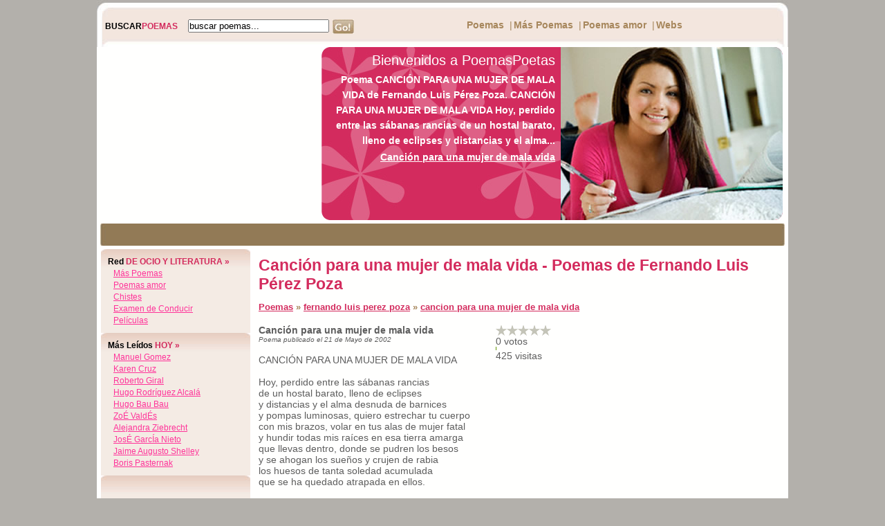

--- FILE ---
content_type: text/html
request_url: http://www.poemaspoetas.com/fernando-luis-perez-poza/cancion-para-una-mujer-de-mala-vida
body_size: 4594
content:
  <!DOCTYPE html PUBLIC "-//W3C//DTD XHTML 1.0 Transitional//EN" "https://www.w3.org/TR/xhtml1/DTD/xhtml1-transitional.dtd">
<html xmlns="https://www.w3.org/1999/xhtml">
<head>
<script async src="//pagead2.googlesyndication.com/pagead/js/adsbygoogle.js"></script>
<script>
  (adsbygoogle = window.adsbygoogle || []).push({
    google_ad_client: "ca-pub-7089266286231882",
    enable_page_level_ads: true
  });
</script>	
<title>Canci&oacute;n para una mujer de mala vida - Poemas de Fernando Luis P&eacute;rez Poza</title><meta name="Keywords" content="poemas, poetas, poesia, poesias, poeta, poema, ocio, entrenenimiento" /><meta name="Description" content="Poema CANCI&OACUTE;N PARA UNA MUJER DE MALA VIDA de Fernando Luis P&eacute;rez Poza. CANCI&Oacute;N PARA UNA MUJER DE MALA VIDA Hoy, perdido entre las s&aacute;banas rancias de un hostal barato, lleno de eclipses y distancias y el alma..." /><meta http-equiv="Content-Type" content="text/html; charset=iso-8859-1" />
<meta http-equiv="Content-Style-Type" content="text/css" /><meta name="verify-v1" content="stDBAnVhWfwkZsj0L+yfLJFOLd7JkXkKkhBSt3pLVjo=" />
<link rel="alternate" type="application/rss+xml" title="RSS .91" href="https://www.poemaspoetas.com/rss.php" />
<link rel="stylesheet" type="text/css" media="screen" href="/estilos/content.css" />
</head>
 
<body onload="MM_preloadImages('/TSRating/images/staro.gif');">
  <div id="container-body">
      <div id="area-top">
          <div><img src="/imagenes/top.jpg" width="1000" height="68" alt="top" /></div>
          <div id="content-top">
              <div id="search"><h3><span>BUSCAR</span>POEMAS</h3><div>
              <!--<input type="text" name="search" /><a href="#"><img src="/imagenes/go.jpg" width="31" height="21" alt="search" hspace="5" align="top" /></a>-->
              <form name="fsearch" id="fsearch" method="post" action="/busqueda" class="noborder"><input type="text" name="searchtext" value="buscar poemas..." onblur="if(this.value=='') this.value='buscar poemas...';" onfocus="if(this.value=='buscar poemas...') this.value='';" size="18" /><a href="javascript:document.fsearch.submit();"><img src="/imagenes/go.jpg" width="31" height="21" alt="search" hspace="5" align="top" /></a></form>
              </div></div>
              <div id="topmenu">
                  <ul><li><a href="/">Poemas</a></li><li>
                  <li>|</li><li><a href="https://www.poesiaspoemas.com">M&aacute;s Poemas</a></li>
                  <li>|</li><li><a href="https://www.poetaspoemas.com">Poemas amor</a></li>
                  <li>|</li><li><a title="Super webs" href="/super-webs">Webs</a></li></ul>
              </div>
          </div>
      </div>
      <div>

<div style="float:left;padding-left:7px">
<script type="text/javascript"><!--
google_ad_client = "pub-7089266286231882";
google_ad_width = 300;
google_ad_height = 250;
google_ad_format = "300x250_as";
google_ad_type = "text_image";
//2007-01-16: chistes_box
google_ad_channel = "";
google_color_border = "FFFFFF";
google_color_bg = "FFFFFF";
google_color_link = "D32B5D";
google_color_text = "5D5D5D";
google_color_url = "5D5D5D";
//--></script>
<script type="text/javascript"
  src="https://pagead2.googlesyndication.com/pagead/show_ads.js">
</script>
</div>
          <div id="banner">
              <img src="/imagenes/banner2.jpg" width="321" height="250" alt="banner" align="right" />
              <div id="welcome">Bienvenidos a PoemasPoetas</div>
              <p style="line-height:22px;">Poema CANCI&Oacute;N PARA UNA MUJER DE MALA VIDA de Fernando Luis P&eacute;rez Poza. CANCI&Oacute;N PARA UNA MUJER DE MALA VIDA Hoy, perdido entre las s&aacute;banas rancias de un hostal barato, lleno de eclipses y distancias y el alma...</p>
              <a href="/fernando-luis-perez-poza/cancion-para-una-mujer-de-mala-vida#atitle">Canci&oacute;n para una mujer de mala vida</a>
          </div>
          <div class="clearer"></div>
      </div>
      <div id="menu">
          
<div style="float:left">
<script type="text/javascript"><!--
google_ad_client = "pub-7089266286231882";
google_ad_width = 468;
google_ad_height = 15;
google_ad_format = "468x15_0ads_al";
//2007-01-15: poemas-link-bar
google_ad_channel = "";
google_color_border = "927A56";
google_color_bg = "927A56";
google_color_link = "ffffff";
google_color_text = "000000";
google_color_url = "000000";
//--></script>
<script type="text/javascript"
  src="https://pagead2.googlesyndication.com/pagead/show_ads.js">
</script>
</div>
<div style="float:left">
<script type="text/javascript"><!--
google_ad_client = "pub-7089266286231882";
google_ad_width = 468;
google_ad_height = 15;
google_ad_format = "468x15_0ads_al";
//2007-01-15: poemas-link-bar
google_ad_channel = "";
google_color_border = "927A56";
google_color_bg = "927A56";
google_color_link = "ffffff";
google_color_text = "000000";
google_color_url = "000000";
//--></script>
<script type="text/javascript"
  src="https://pagead2.googlesyndication.com/pagead/show_ads.js">
</script>
</div>    

      </div>
      <div style="background:url(/imagenes/bg.gif) repeat-y">
      <div id="area-left">
          <div class="box" id="login">
              <h3><span>Red</span> DE OCIO Y LITERATURA &raquo;</h3>
               &nbsp; <a href="https://www.poesiaspoemas.com/" target="_blank">M&aacute;s Poemas</a><br />
               &nbsp; <a href="https://www.poetaspoemas.com/" target="_blank">Poemas amor</a><br />
               &nbsp; <a href="https://chistes.developers4web.com" target="_blank">Chistes</a><br />
               &nbsp; <a href="https://www.examenconducir.es" target="_blank">Examen de Conducir</a><br />
               &nbsp; <a href="https://peliculas.tuspoemas.net" target="_blank">Películas</a><br />
          </div>      
          <div class="box" id="login">
              <h3><span>M&aacute;s le&iacute;dos</span> HOY &raquo;</h3>
              &nbsp; <a style="text-transform:capitalize" href="/manuel-gomez">manuel gomez</a><br />&nbsp; <a style="text-transform:capitalize" href="/karen-cruz">karen cruz</a><br />&nbsp; <a style="text-transform:capitalize" href="/roberto-giral">roberto giral</a><br />&nbsp; <a style="text-transform:capitalize" href="/hugo-rodriguez-alcala">hugo rodríguez alcalá</a><br />&nbsp; <a style="text-transform:capitalize" href="/hugo-bau-bau">hugo bau bau</a><br />&nbsp; <a style="text-transform:capitalize" href="/zoe-valdes">zoÉ valdÉs</a><br />&nbsp; <a style="text-transform:capitalize" href="/alejandra-ziebrecht">alejandra ziebrecht</a><br />&nbsp; <a style="text-transform:capitalize" href="/jose-garcia-nieto">josÉ garcÍa nieto</a><br />&nbsp; <a style="text-transform:capitalize" href="/jaime-augusto-shelley">jaime augusto shelley</a><br />&nbsp; <a style="text-transform:capitalize" href="/boris-pasternak">boris pasternak</a><br />	
          </div>
          <div class="box" id="login" style="padding-top: 22px;">
          
             <script type="text/javascript"><!--
google_ad_client = "pub-7089266286231882";
google_ad_width = 200;
google_ad_height = 90;
google_ad_format = "200x90_0ads_al";
//2007-01-15: poemas-link-bar
google_ad_channel = "";
google_color_border = "F4EBE4";
google_color_bg = "F4EBE4";
google_color_link = "FF3399";
google_color_text = "000000";
google_color_url = "000000";
//--></script>
<script type="text/javascript"
  src="https://pagead2.googlesyndication.com/pagead/show_ads.js">
</script>
          </div>
          <div class="box" id="login">
              <h3><span>&uacute;ltimos </span> LE&Iacute;DOS &raquo;</h3>
              &nbsp; <a style="text-transform:capitalize" href="/francisco-hernandez">francisco hernÁndez</a><br />&nbsp; <a style="text-transform:capitalize" href="/manu-cancer">manu cáncer</a><br />&nbsp; <a style="text-transform:capitalize" href="/miguel-rash-isla">miguel rash-isla</a><br />&nbsp; <a style="text-transform:capitalize" href="/astur-morsella">astur morsella</a><br />&nbsp; <a style="text-transform:capitalize" href="/aaron-lainez">aaron lainez</a><br />&nbsp; <a style="text-transform:capitalize" href="/jacinto-verdaguer">jacinto verdaguer</a><br />&nbsp; <a style="text-transform:capitalize" href="/agustin-de-foxa">agustÍn de foxÁ</a><br />&nbsp; <a style="text-transform:capitalize" href="/nora-engra-soria">nora engra soria</a><br />&nbsp; <a style="text-transform:capitalize" href="/igor-barreto">igor barreto</a><br />&nbsp; <a style="text-transform:capitalize" href="/samuel-noyola">samuel noyola</a><br />&nbsp; <a style="text-transform:capitalize" href="/lauren-mendinueta">lauren mendinueta</a><br />&nbsp; <a style="text-transform:capitalize" href="/maria-alvarez">mar&iacute;a alvarez</a><br />&nbsp; <a style="text-transform:capitalize" href="/federico-cocco">federico cocco</a><br />&nbsp; <a style="text-transform:capitalize" href="/alma-franco">alma franco</a><br />&nbsp; <a style="text-transform:capitalize" href="/walter-jose">walter jose</a><br />&nbsp; <a style="text-transform:capitalize" href="/magda-lluna">magda lluna</a><br />&nbsp; <a style="text-transform:capitalize" href="/cecilia-meireles">cecÍlia meireles</a><br />&nbsp; <a style="text-transform:capitalize" href="/dante-allighieri">dante allighieri</a><br />&nbsp; <a style="text-transform:capitalize" href="/gabriel-zaid">gabriel zaid</a><br />&nbsp; <a style="text-transform:capitalize" href="/xmfm">xmfm</a><br />	
          </div>
          
         
      </div>
      <div id="content">
          <a name="atitle"></a>
          <h1>Canci&oacute;n para una mujer de mala vida - Poemas de Fernando Luis P&eacute;rez Poza</h1>          
          <div class="title"><a href="/">Poemas</a> &raquo; <a href="/fernando-luis-perez-poza">fernando luis perez poza</a> &raquo; <a href="/fernando-luis-perez-poza/cancion-para-una-mujer-de-mala-vida">cancion para una mujer de mala vida</a></div>
          <div style="clear:both"></div>
                    
                               <br /><div style="float:right;width:340px;"><script type="text/javascript"><!--
google_ad_client = "pub-7089266286231882";
google_ad_width = 336;
google_ad_height = 280;
google_ad_format = "336x280_as";
google_ad_type = "text_image";
//2007-01-16: chistes_box
google_ad_channel = "";
google_color_border = "FFFFFF";
google_color_bg = "FFFFFF";
google_color_link = "D32B5D";
google_color_text = "5D5D5D";
google_color_url = "5D5D5D";
//--></script>
<script type="text/javascript"
  src="https://pagead2.googlesyndication.com/pagead/show_ads.js">
</script>
<script type="text/javascript"><!--
google_ad_client = "pub-7089266286231882";
google_ad_width = 336;
google_ad_height = 280;
google_ad_format = "336x280_as";
google_ad_type = "text_image";
//2007-01-16: chistes_box
google_ad_channel = "";
google_color_border = "FFFFFF";
google_color_bg = "FFFFFF";
google_color_link = "D32B5D";
google_color_text = "5D5D5D";
google_color_url = "5D5D5D";
//--></script>
<script type="text/javascript"
  src="https://pagead2.googlesyndication.com/pagead/show_ads.js">
</script>
</div>            <div style="float:right;">
         <table cellpadding="0" cellspacing="0" id="rating" width="80" align="right" >
             <tr>
                 <td><a href="javascript:vote('31492','1',424,0,0);" onmouseout="MM_swapImgRestore()" onmouseover="MM_swapImage('31492-1','','/TSRating/images/staro.gif',1)"><img src="/TSRating/images/starg.gif" name="31492-1" id="31492-1" border="0"></a></td>
                 <td><a href="javascript:vote('31492','2',424,0,0);" onmouseout="MM_swapImgRestore()" onmouseover="MM_swapImage('31492-1','','/TSRating/images/staro.gif','31492-2','','/TSRating/images/staro.gif',1)"><img src="/TSRating/images/starg.gif" name="31492-2" id="31492-2" border="0"></a></td>
                 <td><a href="javascript:vote('31492','3',424,0,0);" onmouseout="MM_swapImgRestore()" onmouseover="MM_swapImage('31492-1','','/TSRating/images/staro.gif','31492-2','','/TSRating/images/staro.gif','31492-3','','/TSRating/images/staro.gif',1)"><img src="/TSRating/images/starg.gif" name="31492-3" id="31492-3" border="0"></a></td>
                 <td><a href="javascript:vote('31492','4',424,0,0);" onmouseout="MM_swapImgRestore()" onmouseover="MM_swapImage('31492-1','','/TSRating/images/staro.gif','31492-2','','/TSRating/images/staro.gif','31492-3','','/TSRating/images/staro.gif','31492-4','','/TSRating/images/staro.gif',1)"><img src="/TSRating/images/starg.gif" name="31492-4" id="31492-4" border="0"></a></td>
                 <td><a href="javascript:vote('31492','5',424,0,0);" onmouseout="MM_swapImgRestore()" onmouseover="MM_swapImage('31492-1','','/TSRating/images/staro.gif','31492-2','','/TSRating/images/staro.gif','31492-3','','/TSRating/images/staro.gif','31492-4','','/TSRating/images/staro.gif','31492-5','','/TSRating/images/staro.gif',1)"><img src="/TSRating/images/starg.gif" name="31492-5" id="31492-5" border="0"></a></td>
             </tr>
             <tr><td colspan="5" class="vt" id="31492numvotes">&nbsp;</td></tr>
             
             <tr><td colspan="5" class="imgrank" ><img src="/imagenes/green.gif" id="31492barra" height="5" width="1%" /></td></tr>
             <tr><td colspan="5"  id="31492visitas">&nbsp;</td></tr>
         </table>
         </div>
            <div id="contenttext"><span style="font-weight:bold;">Canci&oacute;n para una mujer de mala vida</span><br /><i  style="font-size:10px;">Poema publicado el 21 de Mayo de 2002</i><br /><br />               CANCI&Oacute;N PARA UNA MUJER DE MALA VIDA<br /><br />Hoy, perdido entre las s&aacute;banas rancias<br />de un hostal barato, lleno de eclipses<br />y distancias y el alma desnuda de barnices<br />y pompas luminosas, quiero estrechar tu cuerpo<br />con mis brazos, volar en tus alas de mujer fatal<br />y hundir todas mis ra&iacute;ces en esa tierra amarga<br />que llevas dentro, donde se pudren los besos<br />y se ahogan los sue&ntilde;os y crujen de rabia <br />los huesos de tanta soledad acumulada<br />que se ha quedado atrapada en ellos.<br /><br />&iexcl;Qu&eacute; destino cruel amar sin esperanza, arder<br />como la cera de una vela y esperar siempre<br />a que al otro se le apague pronto la llama!<br />&iexcl;Qu&eacute; terrible pesadilla de hierros oxidados<br />y lechos r&aacute;pidos y v&aacute;teres condenados<br />destila el atroz pat&iacute;bulo de tu memoria!<br />Tu sexo ap&aacute;trida habla todos los idiomas,<br />conoce todos los secretos m&aacute;s ocultos<br />del marinero en tierra, ave rapaz y burda<br />que surca tus vaivenes a todo trapo<br />y desaparece sin dejar estela en el mar.<br /><br />Eres la due&ntilde;a de un coraz&oacute;n singular,<br />un velero negro acostumbrado a enfrentar<br />la tempestad&nbsp; que reposa hundido en el fondo<br />del oc&eacute;ano. Eres paz para el reo solitario<br />y luz bohemia de farol estallado que ilumina<br />el alma triste y desahuciada de un poeta<br />que siente en tus brazos su c&oacute;smica orfandad.<br /><br />Abril 2002&copy;Fernando Luis P&eacute;rez Poza<br />Pontevedra. Espa&ntilde;a.<br /><br /><br /></div>            

            
            <div class="alright"> 
            
<div style="border: 1px solid #Faaaaa;font-size:12px;background-color:#Fddddd;padding:10px;width:250px;margin-bottom:10px;font-weight:bold;text-align:center;">
&iquest;Te gusta este poema? Comp&aacute;rtelo:<br />
<span class='st_facebook_large' displayText='Facebook'></span>
<span class='st_twitter_large' displayText='Tweet'></span>
<span class='st_email_large' displayText='Email'></span>
</div>
            
            
             <a href="/fernando-luis-perez-poza"><strong>&laquo;&laquo;  más poemas de Fernando Luis P&eacute;rez Poza</strong></a>
                         </div>
                        
                      
      </div>
      
      <div class="clearer"></div>
      </div>
      <div id="footer">
      Colección PoemasPoetas.com - C/ Conde de Peñalver, Madrid, España, 28006.<br />
Copyright &copy; 2007-2025 PoemasPoetas.com. Todos los derechos reservados. - <a href="/Contacto" rel="nofollow" class="smallbluelinks">Contacto</a> 
      </div>
  </div>
<script type="text/javascript" src="/TSRating/rating.jsz"></script>  

<script>updateRankings("31492",1,424,0,0);</script><script type="text/javascript">
  var _gaq = _gaq || [];
  _gaq.push(['_setAccount', 'UA-479221-2']);
  _gaq.push(['_trackPageview']);

  (function() {
    var ga = document.createElement('script'); ga.type = 'text/javascript'; ga.async = true;
    ga.src = ('https:' == document.location.protocol ? 'https://ssl' : 'https://www') + '.google-analytics.com/ga.js';
    (document.getElementsByTagName('head')[0] || document.getElementsByTagName('body')[0]).appendChild(ga);
  })();
</script>
<script type="text/javascript">var switchTo5x=true;</script>
<script type="text/javascript" src="https://w.sharethis.com/button/buttons.js"></script>
<script type="text/javascript">stLight.options({publisher: "de585e4c-04fe-4cbb-9521-487080966797"}); </script>
</body>
</html>

--- FILE ---
content_type: text/html; charset=UTF-8
request_url: http://www.poemaspoetas.com/updaterankings.php?path=31492&pageview=1
body_size: 104
content:
1;0;0;23552

--- FILE ---
content_type: text/html; charset=utf-8
request_url: https://www.google.com/recaptcha/api2/aframe
body_size: 265
content:
<!DOCTYPE HTML><html><head><meta http-equiv="content-type" content="text/html; charset=UTF-8"></head><body><script nonce="v4UNd_UtpXfUAenscUsSZg">/** Anti-fraud and anti-abuse applications only. See google.com/recaptcha */ try{var clients={'sodar':'https://pagead2.googlesyndication.com/pagead/sodar?'};window.addEventListener("message",function(a){try{if(a.source===window.parent){var b=JSON.parse(a.data);var c=clients[b['id']];if(c){var d=document.createElement('img');d.src=c+b['params']+'&rc='+(localStorage.getItem("rc::a")?sessionStorage.getItem("rc::b"):"");window.document.body.appendChild(d);sessionStorage.setItem("rc::e",parseInt(sessionStorage.getItem("rc::e")||0)+1);localStorage.setItem("rc::h",'1763150870283');}}}catch(b){}});window.parent.postMessage("_grecaptcha_ready", "*");}catch(b){}</script></body></html>

--- FILE ---
content_type: text/css
request_url: http://www.poemaspoetas.com/estilos/content.css
body_size: 5645
content:
body{text-align:center;font:14px arial,verdana,sans-serif;color:#5d5d5d;margin:0;padding:0;background:#b3b0ab;}
h1{font-size:23px;color:#d32b5d;margin:0;padding:0;padding-top:10px;padding-bottom:10px;}
h1 span{color:#a7875c;}
h2{font-size:20px;color:#d32b5d;margin:0;padding:0;padding-top:2px;padding-bottom:2px;}
h2 span{color:#a7875c;}
h3{font-size:12px;color:#d32b5d;margin:0;padding:0;padding-top:2px;padding-bottom:2px;}
h3 span{color:#000;text-transform:capitalize;}
.title{font-size:13px;color:#a7875c;margin:0;padding:0;padding-top:2px;padding-bottom:2px;font-weight:bold;}
form,input,h3{margin:0;padding:0;clear:both;}
p{margin:0;padding:0;padding-top:5px;padding-bottom:5px;}
a:link,a:visited{color:#d32b5d;}
a:hover,a:active{text-decoration:underline;}
.box a{font-size:12px;}
img{border:none;}
.clearer{clear:both;}
.separator{padding-top:20px;clear:both;}
#container-body{margin-left:auto;width:1000px;margin-right:auto;text-align:left;background:#fffffe;}
#area-top{position:relative;}
#content-top{position:absolute;top:28px;left:12px;}
#banner{float:right;background:url(/imagenes/banner_bg2.jpg) no-repeat;width:660px;height:250px;color:#fff;text-align:right;padding-left:8px;font-weight:bold;margin-right:8px;}
#banner a{color:#fff;}
#banner img{padding-left:8px;}
#banner #welcome{font-size:20px;padding-top:8px;font-weight:normal;}
#search{float:left;width:400px;}
#search input{width:200px;}
#search h3{float:left;padding-top:3px;width:120px;}
#search div{float:left;width:280px;}
#topmenu{float:right;color:#a7875c;width:540px;padding-left:10px;}
#topmenu ul{list-style-type:none;padding:0;margin:0;text-align:center;}
#topmenu ul li{display:inline;text-align:center;}
#topmenu ul li a{font-size:14px;font-weight:bold;padding-left:2px;padding-right:4px;color:#a7875c;text-decoration:none;}
#topmenu ul li a:hover{text-decoration:underline;}
#menu{background:url(/imagenes/menu.jpg) no-repeat;margin:5px;height:24px;color:#fff;padding-top:8px;padding-left:2px;text-align:center;}
#menu ul{list-style-type:none;padding:0;margin:0;text-align:center;}
#menu ul li{display:inline;text-align:center;}
#menu ul li a{font-size:11px;font-weight:bold;padding-left:6px;padding-right:10px;color:#fff;text-decoration:none;}
#menu ul li a:hover{text-decoration:underline;}
#area-left{float:left;width:216px;padding-left:6px;}
.box{background-color:#f4ebe4;background-image:url(/imagenes/box.jpg);background-repeat:no-repeat;padding:10px;line-height:1.2em;}
.box p{margin:0;padding:0;padding-bottom:2px;}
.box .textright{text-align:right;}
#login input{width:157px;}
#login a{color:#f39;}
#login a.button{color:#fff;float:left;width:40px;}
#content{float:left;width:763px;padding-left:12px;}
#subscription{width:333px;height:261px;background:url(/imagenes/image5.jpg);color:#d32b5d;font-size:15px;padding-left:170px;padding-top:5px;}
#subscription ul{padding:0;margin:8px;}
#subscription ul li{margin:8px;}
#footer{background:url(/imagenes/footer.jpg) no-repeat;text-align:center;padding-top:16px;height:55px;color:#a7875c;}
#copyright{padding-top:20px;}
.block1{float:left;width:48%;padding-right:5px;padding-bottom:22px;}
.block2{float:left;width:48%;padding-left:5px;padding-bottom:22px;}
.blocktitle1{border-top:2px solid #d32b5d;background-color:#f4ebe4;padding:3px;margin-bottom:2px;}
.blocktitle2{border-top:2px solid #d32b5d;background-color:#f4ebe4;padding:3px;margin-bottom:2px;}
.blocktitle3{border-top:2px solid #d32b5d;background-color:#f4ebe4;padding:3px;margin-bottom:2px;}
.blocktitle4{border-top:2px solid #d32b5d;background-color:#f4ebe4;padding:3px;margin-bottom:2px;}
.blocktitle5{border-top:2px solid #d32b5d;background-color:#f4ebe4;padding:3px;margin-bottom:2px;}
.blocktitle6{border-top:2px solid #d32b5d;background-color:#f4ebe4;padding:3px;margin-bottom:2px;}
.blocktitle7{border-top:2px solid #d32b5d;background-color:#f4ebe4;padding:3px;margin-bottom:2px;}
.blocktitle8{border-top:2px solid #d32b5d;background-color:#f4ebe4;padding:3px;margin-bottom:2px;}
.blocktitle9{border-top:2px solid #d32b5d;background-color:#f4ebe4;padding:3px;margin-bottom:2px;}
.blocktitle10{border-top:2px solid #d32b5d;background-color:#f4ebe4;padding:3px;margin-bottom:2px;}
.blocktitle11{border-top:2px solid #d32b5d;background-color:#f4ebe4;padding:3px;margin-bottom:2px;}
.sourcenews{font-size:90%;color:#668;font-weight:normal;}
#rssfeeds{text-align:center;width:100%;}
#pagination{font-size:90%;}
#homecontent1 a{border:0;}
#homecontent2 a{border:0;}
#homecontent3 a{border:0;}
#homecontent4 a{border:0;}
#homecontent5 a{border:0;}
#homecontent6 a{border:0;}
h4{font-size:100%;margin:0;color:#927a56;}
.poetbox{font-size:14px;font-family:arial;width:350px;float:left;padding-right:30px;padding-bottom:15px;height:50px;}
.poetbox a{text-transform:capitalize;font-weight:bold;text-decoration:underline;border:0;}
.djoke{width:100%;margin-left:21px;font-family:arial,trebuchet ms,verdana,sans-serif;font-size:110%;}
.djokebox{width:350px;margin-bottom:20px;float:left;padding-right:30px;}
.djokeboxads{width:350px;float:left;padding-right:30px;}
.clearboth{clear:both;}
.leer{font-size:11px;}
.btnmsg{border:1px solid #fc0;margin:0 0 .5em;padding:.5em 1em;background-color:#ff9;text-align:center;margin-left:5px;}
.btnm{float:right;border:1px solid #fc0;margin:0 0 .5em;padding:.5em 1em;background-color:#ff9;text-align:center;margin-left:5px;}
.btnmoff{float:right;border:1px solid #fc0;margin:0 0 .5em;padding:.5em 1em;background-color:#ffffc8;text-align:center;margin-left:5px;color:#999;font-size:11px;font-family:verdana;font-weight:bold;}
